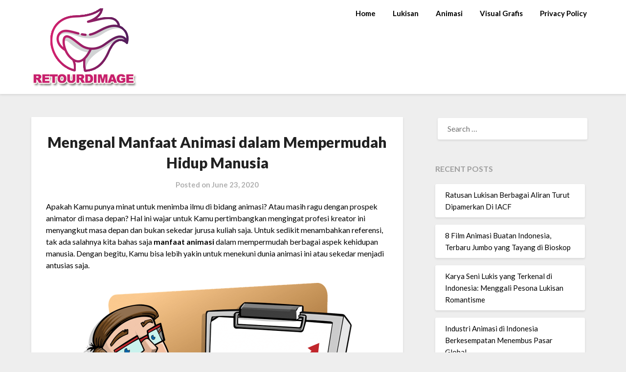

--- FILE ---
content_type: text/html; charset=UTF-8
request_url: https://retourdimage.org/mengenal-manfaat-animasi-dalam-mempermudah-hidup-manusia/
body_size: 10268
content:
<!doctype html>
<html lang="en-US">
<head>
<meta charset="UTF-8">
<meta name="viewport" content="width=device-width, initial-scale=1">
<link rel="profile" href="https://gmpg.org/xfn/11">
<meta name='robots' content='index, follow, max-image-preview:large, max-snippet:-1, max-video-preview:-1' />
<style>img:is([sizes="auto" i], [sizes^="auto," i]) { contain-intrinsic-size: 3000px 1500px }</style>
<!-- This site is optimized with the Yoast SEO plugin v26.3 - https://yoast.com/wordpress/plugins/seo/ -->
<title>Mengenal Manfaat Animasi dalam Mempermudah Hidup Manusia &#8211; Retourd Image</title>
<meta name="description" content="Apakah Kamu punya minat untuk menimba ilmu di bidang animasi? Atau masih ragu dengan prospek animator di masa depan? Hal ini wajar untuk Kamu" />
<link rel="canonical" href="https://retourdimage.org/mengenal-manfaat-animasi-dalam-mempermudah-hidup-manusia/" />
<meta property="og:locale" content="en_US" />
<meta property="og:type" content="article" />
<meta property="og:title" content="Mengenal Manfaat Animasi dalam Mempermudah Hidup Manusia &#8211; Retourd Image" />
<meta property="og:description" content="Apakah Kamu punya minat untuk menimba ilmu di bidang animasi? Atau masih ragu dengan prospek animator di masa depan? Hal ini wajar untuk Kamu" />
<meta property="og:url" content="https://retourdimage.org/mengenal-manfaat-animasi-dalam-mempermudah-hidup-manusia/" />
<meta property="og:site_name" content="Retourd Image" />
<meta property="article:published_time" content="2020-06-23T11:47:00+00:00" />
<meta property="og:image" content="https://retourdimage.org/wp-content/uploads/2020/05/video-animasi-1-scaled.jpg" />
<meta property="og:image:width" content="2560" />
<meta property="og:image:height" content="1020" />
<meta property="og:image:type" content="image/jpeg" />
<meta name="author" content="Admin" />
<meta name="twitter:card" content="summary_large_image" />
<meta name="twitter:label1" content="Written by" />
<meta name="twitter:data1" content="Admin" />
<meta name="twitter:label2" content="Est. reading time" />
<meta name="twitter:data2" content="3 minutes" />
<script type="application/ld+json" class="yoast-schema-graph">{"@context":"https://schema.org","@graph":[{"@type":"Article","@id":"https://retourdimage.org/mengenal-manfaat-animasi-dalam-mempermudah-hidup-manusia/#article","isPartOf":{"@id":"https://retourdimage.org/mengenal-manfaat-animasi-dalam-mempermudah-hidup-manusia/"},"author":{"name":"Admin","@id":"https://retourdimage.org/#/schema/person/31446a2a815e293ddfd4dfcd99bbfa4d"},"headline":"Mengenal Manfaat Animasi dalam Mempermudah Hidup Manusia","datePublished":"2020-06-23T11:47:00+00:00","mainEntityOfPage":{"@id":"https://retourdimage.org/mengenal-manfaat-animasi-dalam-mempermudah-hidup-manusia/"},"wordCount":636,"publisher":{"@id":"https://retourdimage.org/#organization"},"image":{"@id":"https://retourdimage.org/mengenal-manfaat-animasi-dalam-mempermudah-hidup-manusia/#primaryimage"},"thumbnailUrl":"https://retourdimage.org/wp-content/uploads/2020/05/video-animasi-1-scaled.jpg","articleSection":["Animasi"],"inLanguage":"en-US"},{"@type":"WebPage","@id":"https://retourdimage.org/mengenal-manfaat-animasi-dalam-mempermudah-hidup-manusia/","url":"https://retourdimage.org/mengenal-manfaat-animasi-dalam-mempermudah-hidup-manusia/","name":"Mengenal Manfaat Animasi dalam Mempermudah Hidup Manusia &#8211; Retourd Image","isPartOf":{"@id":"https://retourdimage.org/#website"},"primaryImageOfPage":{"@id":"https://retourdimage.org/mengenal-manfaat-animasi-dalam-mempermudah-hidup-manusia/#primaryimage"},"image":{"@id":"https://retourdimage.org/mengenal-manfaat-animasi-dalam-mempermudah-hidup-manusia/#primaryimage"},"thumbnailUrl":"https://retourdimage.org/wp-content/uploads/2020/05/video-animasi-1-scaled.jpg","datePublished":"2020-06-23T11:47:00+00:00","description":"Apakah Kamu punya minat untuk menimba ilmu di bidang animasi? Atau masih ragu dengan prospek animator di masa depan? Hal ini wajar untuk Kamu","breadcrumb":{"@id":"https://retourdimage.org/mengenal-manfaat-animasi-dalam-mempermudah-hidup-manusia/#breadcrumb"},"inLanguage":"en-US","potentialAction":[{"@type":"ReadAction","target":["https://retourdimage.org/mengenal-manfaat-animasi-dalam-mempermudah-hidup-manusia/"]}]},{"@type":"ImageObject","inLanguage":"en-US","@id":"https://retourdimage.org/mengenal-manfaat-animasi-dalam-mempermudah-hidup-manusia/#primaryimage","url":"https://retourdimage.org/wp-content/uploads/2020/05/video-animasi-1-scaled.jpg","contentUrl":"https://retourdimage.org/wp-content/uploads/2020/05/video-animasi-1-scaled.jpg","width":2560,"height":1020,"caption":"Manfaat Animasi"},{"@type":"BreadcrumbList","@id":"https://retourdimage.org/mengenal-manfaat-animasi-dalam-mempermudah-hidup-manusia/#breadcrumb","itemListElement":[{"@type":"ListItem","position":1,"name":"Home","item":"https://retourdimage.org/"},{"@type":"ListItem","position":2,"name":"Mengenal Manfaat Animasi dalam Mempermudah Hidup Manusia"}]},{"@type":"WebSite","@id":"https://retourdimage.org/#website","url":"https://retourdimage.org/","name":"Retourd Image","description":"Retourd Image Buat Anda Pencinta Dan Peminat Karya Seni Lukisan, Animasi Dan Visual Grafik","publisher":{"@id":"https://retourdimage.org/#organization"},"potentialAction":[{"@type":"SearchAction","target":{"@type":"EntryPoint","urlTemplate":"https://retourdimage.org/?s={search_term_string}"},"query-input":{"@type":"PropertyValueSpecification","valueRequired":true,"valueName":"search_term_string"}}],"inLanguage":"en-US"},{"@type":"Organization","@id":"https://retourdimage.org/#organization","name":"Retourd Image","url":"https://retourdimage.org/","logo":{"@type":"ImageObject","inLanguage":"en-US","@id":"https://retourdimage.org/#/schema/logo/image/","url":"https://retourdimage.org/wp-content/uploads/2020/02/cropped-retourdimage.png","contentUrl":"https://retourdimage.org/wp-content/uploads/2020/02/cropped-retourdimage.png","width":218,"height":175,"caption":"Retourd Image"},"image":{"@id":"https://retourdimage.org/#/schema/logo/image/"}},{"@type":"Person","@id":"https://retourdimage.org/#/schema/person/31446a2a815e293ddfd4dfcd99bbfa4d","name":"Admin","image":{"@type":"ImageObject","inLanguage":"en-US","@id":"https://retourdimage.org/#/schema/person/image/","url":"https://secure.gravatar.com/avatar/16f7ca812654879d0019767c4debef7dd4c4f1800f35121a4c54d48c4447616c?s=96&d=mm&r=g","contentUrl":"https://secure.gravatar.com/avatar/16f7ca812654879d0019767c4debef7dd4c4f1800f35121a4c54d48c4447616c?s=96&d=mm&r=g","caption":"Admin"},"url":"https://retourdimage.org/author/admin/"}]}</script>
<!-- / Yoast SEO plugin. -->
<link rel='dns-prefetch' href='//fonts.googleapis.com' />
<link rel="alternate" type="application/rss+xml" title="Retourd Image &raquo; Feed" href="https://retourdimage.org/feed/" />
<link rel="alternate" type="application/rss+xml" title="Retourd Image &raquo; Comments Feed" href="https://retourdimage.org/comments/feed/" />
<!-- <link rel='stylesheet' id='wp-block-library-css' href='https://retourdimage.org/wp-includes/css/dist/block-library/style.min.css?ver=6.8.3' type='text/css' media='all' /> -->
<link rel="stylesheet" type="text/css" href="//retourdimage.org/wp-content/cache/wpfc-minified/l9p5e7ur/huhod.css" media="all"/>
<style id='classic-theme-styles-inline-css' type='text/css'>
/*! This file is auto-generated */
.wp-block-button__link{color:#fff;background-color:#32373c;border-radius:9999px;box-shadow:none;text-decoration:none;padding:calc(.667em + 2px) calc(1.333em + 2px);font-size:1.125em}.wp-block-file__button{background:#32373c;color:#fff;text-decoration:none}
</style>
<style id='global-styles-inline-css' type='text/css'>
:root{--wp--preset--aspect-ratio--square: 1;--wp--preset--aspect-ratio--4-3: 4/3;--wp--preset--aspect-ratio--3-4: 3/4;--wp--preset--aspect-ratio--3-2: 3/2;--wp--preset--aspect-ratio--2-3: 2/3;--wp--preset--aspect-ratio--16-9: 16/9;--wp--preset--aspect-ratio--9-16: 9/16;--wp--preset--color--black: #000000;--wp--preset--color--cyan-bluish-gray: #abb8c3;--wp--preset--color--white: #ffffff;--wp--preset--color--pale-pink: #f78da7;--wp--preset--color--vivid-red: #cf2e2e;--wp--preset--color--luminous-vivid-orange: #ff6900;--wp--preset--color--luminous-vivid-amber: #fcb900;--wp--preset--color--light-green-cyan: #7bdcb5;--wp--preset--color--vivid-green-cyan: #00d084;--wp--preset--color--pale-cyan-blue: #8ed1fc;--wp--preset--color--vivid-cyan-blue: #0693e3;--wp--preset--color--vivid-purple: #9b51e0;--wp--preset--gradient--vivid-cyan-blue-to-vivid-purple: linear-gradient(135deg,rgba(6,147,227,1) 0%,rgb(155,81,224) 100%);--wp--preset--gradient--light-green-cyan-to-vivid-green-cyan: linear-gradient(135deg,rgb(122,220,180) 0%,rgb(0,208,130) 100%);--wp--preset--gradient--luminous-vivid-amber-to-luminous-vivid-orange: linear-gradient(135deg,rgba(252,185,0,1) 0%,rgba(255,105,0,1) 100%);--wp--preset--gradient--luminous-vivid-orange-to-vivid-red: linear-gradient(135deg,rgba(255,105,0,1) 0%,rgb(207,46,46) 100%);--wp--preset--gradient--very-light-gray-to-cyan-bluish-gray: linear-gradient(135deg,rgb(238,238,238) 0%,rgb(169,184,195) 100%);--wp--preset--gradient--cool-to-warm-spectrum: linear-gradient(135deg,rgb(74,234,220) 0%,rgb(151,120,209) 20%,rgb(207,42,186) 40%,rgb(238,44,130) 60%,rgb(251,105,98) 80%,rgb(254,248,76) 100%);--wp--preset--gradient--blush-light-purple: linear-gradient(135deg,rgb(255,206,236) 0%,rgb(152,150,240) 100%);--wp--preset--gradient--blush-bordeaux: linear-gradient(135deg,rgb(254,205,165) 0%,rgb(254,45,45) 50%,rgb(107,0,62) 100%);--wp--preset--gradient--luminous-dusk: linear-gradient(135deg,rgb(255,203,112) 0%,rgb(199,81,192) 50%,rgb(65,88,208) 100%);--wp--preset--gradient--pale-ocean: linear-gradient(135deg,rgb(255,245,203) 0%,rgb(182,227,212) 50%,rgb(51,167,181) 100%);--wp--preset--gradient--electric-grass: linear-gradient(135deg,rgb(202,248,128) 0%,rgb(113,206,126) 100%);--wp--preset--gradient--midnight: linear-gradient(135deg,rgb(2,3,129) 0%,rgb(40,116,252) 100%);--wp--preset--font-size--small: 13px;--wp--preset--font-size--medium: 20px;--wp--preset--font-size--large: 36px;--wp--preset--font-size--x-large: 42px;--wp--preset--spacing--20: 0.44rem;--wp--preset--spacing--30: 0.67rem;--wp--preset--spacing--40: 1rem;--wp--preset--spacing--50: 1.5rem;--wp--preset--spacing--60: 2.25rem;--wp--preset--spacing--70: 3.38rem;--wp--preset--spacing--80: 5.06rem;--wp--preset--shadow--natural: 6px 6px 9px rgba(0, 0, 0, 0.2);--wp--preset--shadow--deep: 12px 12px 50px rgba(0, 0, 0, 0.4);--wp--preset--shadow--sharp: 6px 6px 0px rgba(0, 0, 0, 0.2);--wp--preset--shadow--outlined: 6px 6px 0px -3px rgba(255, 255, 255, 1), 6px 6px rgba(0, 0, 0, 1);--wp--preset--shadow--crisp: 6px 6px 0px rgba(0, 0, 0, 1);}:where(.is-layout-flex){gap: 0.5em;}:where(.is-layout-grid){gap: 0.5em;}body .is-layout-flex{display: flex;}.is-layout-flex{flex-wrap: wrap;align-items: center;}.is-layout-flex > :is(*, div){margin: 0;}body .is-layout-grid{display: grid;}.is-layout-grid > :is(*, div){margin: 0;}:where(.wp-block-columns.is-layout-flex){gap: 2em;}:where(.wp-block-columns.is-layout-grid){gap: 2em;}:where(.wp-block-post-template.is-layout-flex){gap: 1.25em;}:where(.wp-block-post-template.is-layout-grid){gap: 1.25em;}.has-black-color{color: var(--wp--preset--color--black) !important;}.has-cyan-bluish-gray-color{color: var(--wp--preset--color--cyan-bluish-gray) !important;}.has-white-color{color: var(--wp--preset--color--white) !important;}.has-pale-pink-color{color: var(--wp--preset--color--pale-pink) !important;}.has-vivid-red-color{color: var(--wp--preset--color--vivid-red) !important;}.has-luminous-vivid-orange-color{color: var(--wp--preset--color--luminous-vivid-orange) !important;}.has-luminous-vivid-amber-color{color: var(--wp--preset--color--luminous-vivid-amber) !important;}.has-light-green-cyan-color{color: var(--wp--preset--color--light-green-cyan) !important;}.has-vivid-green-cyan-color{color: var(--wp--preset--color--vivid-green-cyan) !important;}.has-pale-cyan-blue-color{color: var(--wp--preset--color--pale-cyan-blue) !important;}.has-vivid-cyan-blue-color{color: var(--wp--preset--color--vivid-cyan-blue) !important;}.has-vivid-purple-color{color: var(--wp--preset--color--vivid-purple) !important;}.has-black-background-color{background-color: var(--wp--preset--color--black) !important;}.has-cyan-bluish-gray-background-color{background-color: var(--wp--preset--color--cyan-bluish-gray) !important;}.has-white-background-color{background-color: var(--wp--preset--color--white) !important;}.has-pale-pink-background-color{background-color: var(--wp--preset--color--pale-pink) !important;}.has-vivid-red-background-color{background-color: var(--wp--preset--color--vivid-red) !important;}.has-luminous-vivid-orange-background-color{background-color: var(--wp--preset--color--luminous-vivid-orange) !important;}.has-luminous-vivid-amber-background-color{background-color: var(--wp--preset--color--luminous-vivid-amber) !important;}.has-light-green-cyan-background-color{background-color: var(--wp--preset--color--light-green-cyan) !important;}.has-vivid-green-cyan-background-color{background-color: var(--wp--preset--color--vivid-green-cyan) !important;}.has-pale-cyan-blue-background-color{background-color: var(--wp--preset--color--pale-cyan-blue) !important;}.has-vivid-cyan-blue-background-color{background-color: var(--wp--preset--color--vivid-cyan-blue) !important;}.has-vivid-purple-background-color{background-color: var(--wp--preset--color--vivid-purple) !important;}.has-black-border-color{border-color: var(--wp--preset--color--black) !important;}.has-cyan-bluish-gray-border-color{border-color: var(--wp--preset--color--cyan-bluish-gray) !important;}.has-white-border-color{border-color: var(--wp--preset--color--white) !important;}.has-pale-pink-border-color{border-color: var(--wp--preset--color--pale-pink) !important;}.has-vivid-red-border-color{border-color: var(--wp--preset--color--vivid-red) !important;}.has-luminous-vivid-orange-border-color{border-color: var(--wp--preset--color--luminous-vivid-orange) !important;}.has-luminous-vivid-amber-border-color{border-color: var(--wp--preset--color--luminous-vivid-amber) !important;}.has-light-green-cyan-border-color{border-color: var(--wp--preset--color--light-green-cyan) !important;}.has-vivid-green-cyan-border-color{border-color: var(--wp--preset--color--vivid-green-cyan) !important;}.has-pale-cyan-blue-border-color{border-color: var(--wp--preset--color--pale-cyan-blue) !important;}.has-vivid-cyan-blue-border-color{border-color: var(--wp--preset--color--vivid-cyan-blue) !important;}.has-vivid-purple-border-color{border-color: var(--wp--preset--color--vivid-purple) !important;}.has-vivid-cyan-blue-to-vivid-purple-gradient-background{background: var(--wp--preset--gradient--vivid-cyan-blue-to-vivid-purple) !important;}.has-light-green-cyan-to-vivid-green-cyan-gradient-background{background: var(--wp--preset--gradient--light-green-cyan-to-vivid-green-cyan) !important;}.has-luminous-vivid-amber-to-luminous-vivid-orange-gradient-background{background: var(--wp--preset--gradient--luminous-vivid-amber-to-luminous-vivid-orange) !important;}.has-luminous-vivid-orange-to-vivid-red-gradient-background{background: var(--wp--preset--gradient--luminous-vivid-orange-to-vivid-red) !important;}.has-very-light-gray-to-cyan-bluish-gray-gradient-background{background: var(--wp--preset--gradient--very-light-gray-to-cyan-bluish-gray) !important;}.has-cool-to-warm-spectrum-gradient-background{background: var(--wp--preset--gradient--cool-to-warm-spectrum) !important;}.has-blush-light-purple-gradient-background{background: var(--wp--preset--gradient--blush-light-purple) !important;}.has-blush-bordeaux-gradient-background{background: var(--wp--preset--gradient--blush-bordeaux) !important;}.has-luminous-dusk-gradient-background{background: var(--wp--preset--gradient--luminous-dusk) !important;}.has-pale-ocean-gradient-background{background: var(--wp--preset--gradient--pale-ocean) !important;}.has-electric-grass-gradient-background{background: var(--wp--preset--gradient--electric-grass) !important;}.has-midnight-gradient-background{background: var(--wp--preset--gradient--midnight) !important;}.has-small-font-size{font-size: var(--wp--preset--font-size--small) !important;}.has-medium-font-size{font-size: var(--wp--preset--font-size--medium) !important;}.has-large-font-size{font-size: var(--wp--preset--font-size--large) !important;}.has-x-large-font-size{font-size: var(--wp--preset--font-size--x-large) !important;}
:where(.wp-block-post-template.is-layout-flex){gap: 1.25em;}:where(.wp-block-post-template.is-layout-grid){gap: 1.25em;}
:where(.wp-block-columns.is-layout-flex){gap: 2em;}:where(.wp-block-columns.is-layout-grid){gap: 2em;}
:root :where(.wp-block-pullquote){font-size: 1.5em;line-height: 1.6;}
</style>
<!-- <link rel='stylesheet' id='widgetopts-styles-css' href='https://retourdimage.org/wp-content/plugins/widget-options/assets/css/widget-options.css?ver=4.1.3' type='text/css' media='all' /> -->
<!-- <link rel='stylesheet' id='font-awesome-css' href='https://retourdimage.org/wp-content/themes/imagegridly/css/font-awesome.min.css?ver=6.8.3' type='text/css' media='all' /> -->
<!-- <link rel='stylesheet' id='imagegridly-style-css' href='https://retourdimage.org/wp-content/themes/imagegridly/style.css?ver=6.8.3' type='text/css' media='all' /> -->
<link rel="stylesheet" type="text/css" href="//retourdimage.org/wp-content/cache/wpfc-minified/lx5vzrat/4o3wx.css" media="all"/>
<link rel='stylesheet' id='imagegridly-google-fonts-css' href='//fonts.googleapis.com/css?family=Lato%3A300%2C400%2C700%2C900&#038;ver=6.8.3' type='text/css' media='all' />
<script src='//retourdimage.org/wp-content/cache/wpfc-minified/lw3oig51/vek4.js' type="text/javascript"></script>
<!-- <script type="text/javascript" src="https://retourdimage.org/wp-includes/js/jquery/jquery.min.js?ver=3.7.1" id="jquery-core-js"></script> -->
<!-- <script type="text/javascript" src="https://retourdimage.org/wp-includes/js/jquery/jquery-migrate.min.js?ver=3.4.1" id="jquery-migrate-js"></script> -->
<link rel="https://api.w.org/" href="https://retourdimage.org/wp-json/" /><link rel="alternate" title="JSON" type="application/json" href="https://retourdimage.org/wp-json/wp/v2/posts/84" /><link rel="EditURI" type="application/rsd+xml" title="RSD" href="https://retourdimage.org/xmlrpc.php?rsd" />
<meta name="generator" content="WordPress 6.8.3" />
<link rel='shortlink' href='https://retourdimage.org/?p=84' />
<link rel="alternate" title="oEmbed (JSON)" type="application/json+oembed" href="https://retourdimage.org/wp-json/oembed/1.0/embed?url=https%3A%2F%2Fretourdimage.org%2Fmengenal-manfaat-animasi-dalam-mempermudah-hidup-manusia%2F" />
<link rel="alternate" title="oEmbed (XML)" type="text/xml+oembed" href="https://retourdimage.org/wp-json/oembed/1.0/embed?url=https%3A%2F%2Fretourdimage.org%2Fmengenal-manfaat-animasi-dalam-mempermudah-hidup-manusia%2F&#038;format=xml" />
<style type="text/css">
body, .site, .swidgets-wrap h3, .post-data-text { background: ; }
.site-title a, .site-description { color: ; }
.sheader { background-color:  !important; }
.main-navigation ul li a, .main-navigation ul li .sub-arrow, .super-menu .toggle-mobile-menu,.toggle-mobile-menu:before, .mobile-menu-active .smenu-hide { color: ; }
#smobile-menu.show .main-navigation ul ul.children.active, #smobile-menu.show .main-navigation ul ul.sub-menu.active, #smobile-menu.show .main-navigation ul li, .smenu-hide.toggle-mobile-menu.menu-toggle, #smobile-menu.show .main-navigation ul li, .primary-menu ul li ul.children li, .primary-menu ul li ul.sub-menu li, .primary-menu .pmenu, .super-menu { border-color: ; border-bottom-color: ; }
#secondary .widget h3, #secondary .widget h3 a, #secondary .widget h4, #secondary .widget h1, #secondary .widget h2, #secondary .widget h5, #secondary .widget h6, #secondary .widget h4 a { color: ; }
#secondary .widget a, #secondary a, #secondary .widget li a , #secondary span.sub-arrow{ color: ; }
#secondary, #secondary .widget, #secondary .widget p, #secondary .widget li, .widget time.rpwe-time.published { color: ; }
#secondary .swidgets-wrap, #secondary .widget ul li, .featured-sidebar .search-field { border-color: ; }
.site-info, .footer-column-three input.search-submit, .footer-column-three p, .footer-column-three li, .footer-column-three td, .footer-column-three th, .footer-column-three caption { color: ; }
.footer-column-three h3, .footer-column-three h4, .footer-column-three h5, .footer-column-three h6, .footer-column-three h1, .footer-column-three h2, .footer-column-three h4, .footer-column-three h3 a { color: ; }
.footer-column-three a, .footer-column-three li a, .footer-column-three .widget a, .footer-column-three .sub-arrow { color: ; }
.footer-column-three h3:after { background: ; }
.site-info, .widget ul li, .footer-column-three input.search-field, .footer-column-three input.search-submit { border-color: ; }
.site-footer { background-color: ; }
.content-wrapper h2.entry-title a, .content-wrapper h2.entry-title a:hover, .content-wrapper h2.entry-title a:active, .content-wrapper h2.entry-title a:focus, .archive .page-header h1, .blogposts-list h2 a, .blogposts-list h2 a:hover, .blogposts-list h2 a:active, .search-results h1.page-title { color: ; }
.blogposts-list .post-data-text, .blogposts-list .post-data-text a, .content-wrapper .post-data-text *{ color: ; }
.blogposts-list p { color: ; }
.page-numbers li a, .blogposts-list .blogpost-button { background: ; }
.page-numbers li a, .blogposts-list .blogpost-button, span.page-numbers.dots, .page-numbers.current, .page-numbers li a:hover { color: ; }
.archive .page-header h1, .search-results h1.page-title, .blogposts-list.fbox, span.page-numbers.dots, .page-numbers li a, .page-numbers.current { border-color: ; }
.blogposts-list .post-data-divider { background: ; }
.page .comments-area .comment-author, .page .comments-area .comment-author a, .page .comments-area .comments-title, .page .content-area h1, .page .content-area h2, .page .content-area h3, .page .content-area h4, .page .content-area h5, .page .content-area h6, .page .content-area th, .single  .comments-area .comment-author, .single .comments-area .comment-author a, .single .comments-area .comments-title, .single .content-area h1, .single .content-area h2, .single .content-area h3, .single .content-area h4, .single .content-area h5, .single .content-area h6, .single .content-area th, .search-no-results h1, .error404 h1 { color: ; }
.single .post-data-text, .page .post-data-text, .page .post-data-text a, .single .post-data-text a, .comments-area .comment-meta .comment-metadata a, .single .post-data-text * { color: ; }
.page .content-area p, .page article, .page .content-area table, .page .content-area dd, .page .content-area dt, .page .content-area address, .page .content-area .entry-content, .page .content-area li, .page .content-area ol, .single .content-area p, .single article, .single .content-area table, .single .content-area dd, .single .content-area dt, .single .content-area address, .single .entry-content, .single .content-area li, .single .content-area ol, .search-no-results .page-content p { color: ; }
.single .entry-content a, .page .entry-content a, .comment-content a, .comments-area .reply a, .logged-in-as a, .comments-area .comment-respond a { color: ; }
.comments-area p.form-submit input { background: ; }
.error404 .page-content p, .error404 input.search-submit, .search-no-results input.search-submit { color: ; }
.page .comments-area, .page article.fbox, .page article tr, .page .comments-area ol.comment-list ol.children li, .page .comments-area ol.comment-list .comment, .single .comments-area, .single article.fbox, .single article tr, .comments-area ol.comment-list ol.children li, .comments-area ol.comment-list .comment, .error404 main#main, .error404 .search-form label, .search-no-results .search-form label, .error404 input.search-submit, .search-no-results input.search-submit, .error404 main#main, .search-no-results section.fbox.no-results.not-found{ border-color: ; }
.single .post-data-divider, .page .post-data-divider { background: ; }
.single .comments-area p.form-submit input, .page .comments-area p.form-submit input { color: ; }
.bottom-header-wrapper { padding-top: px; }
.bottom-header-wrapper { padding-bottom: px; }
.bottom-header-wrapper { background: ; }
.bottom-header-wrapper *{ color: ; }
.header-widget a, .header-widget li a, .header-widget i.fa { color: ; }
.header-widget, .header-widget p, .header-widget li, .header-widget .textwidget { color: ; }
.header-widget .widget-title, .header-widget h1, .header-widget h3, .header-widget h2, .header-widget h4, .header-widget h5, .header-widget h6{ color: ; }
.header-widget.swidgets-wrap, .header-widget ul li, .header-widget .search-field { border-color: ; }
.bottom-header-title, .bottom-header-paragraph{ color: ; }
#secondary .widget-title-lines:after, #secondary .widget-title-lines:before { background: ; }
.header-widgets-wrapper .swidgets-wrap{ background: ; }
.top-nav-wrapper, .primary-menu .pmenu, .super-menu, #smobile-menu, .primary-menu ul li ul.children, .primary-menu ul li ul.sub-menu { background-color: ; }
#secondary .widget li, #secondary input.search-field, #secondary div#calendar_wrap, #secondary .tagcloud, #secondary .textwidget{ background: ; }
#secondary .swidget { border-color: ; }
.archive article.fbox, .search-results article.fbox, .blog article.fbox { background: ; }
.comments-area, .single article.fbox, .page article.fbox { background: ; }
.page-numbers li a, .page-numbers.current{ background: ; }
.featured-img-box .entry-date { color: ; }
.featured-img-box .img-colors .entry-date { color: ; }
.featured-img-box h2 { color: ; }
.featured-img-box .img-colors h2 { color: ; }
</style>
<style type="text/css">.recentcomments a{display:inline !important;padding:0 !important;margin:0 !important;}</style><style type="text/css">
.site-title a,
.site-description,
.logofont {
color: #000000;
}
https://retourdimage.org/wp-content/themes/imagegridly/img/header-two.png"
.site-title a,
.site-description {
color: #000000;
}
</style>
</head>
<body class="wp-singular post-template-default single single-post postid-84 single-format-standard wp-custom-logo wp-theme-imagegridly header-image">
<a class="skip-link screen-reader-text" href="#content">Skip to content</a>
<div id="page" class="site">
<header id="masthead" class="sheader site-header clearfix">
<nav id="primary-site-navigation" class="primary-menu main-navigation clearfix">
<a href="#" id="pull" class="smenu-hide toggle-mobile-menu menu-toggle" aria-controls="secondary-menu" aria-expanded="false">Menu</a>
<div class="top-nav-wrapper">
<div class="content-wrap">
<div class="logo-container"> 
<a href="https://retourdimage.org/" class="custom-logo-link" rel="home"><img width="218" height="175" src="https://retourdimage.org/wp-content/uploads/2020/02/cropped-retourdimage.png" class="custom-logo" alt="Retourd Image" decoding="async" /></a>															</div>
<div class="center-main-menu">
<div class="menu-menu-container"><ul id="primary-menu" class="pmenu"><li id="menu-item-11" class="menu-item menu-item-type-custom menu-item-object-custom menu-item-home menu-item-11"><a href="https://retourdimage.org">Home</a></li>
<li id="menu-item-13" class="menu-item menu-item-type-taxonomy menu-item-object-category menu-item-13"><a href="https://retourdimage.org/category/lukisan/">Lukisan</a></li>
<li id="menu-item-14" class="menu-item menu-item-type-taxonomy menu-item-object-category current-post-ancestor current-menu-parent current-post-parent menu-item-14"><a href="https://retourdimage.org/category/animasi/">Animasi</a></li>
<li id="menu-item-15" class="menu-item menu-item-type-taxonomy menu-item-object-category menu-item-15"><a href="https://retourdimage.org/category/visual-grafis/">Visual Grafis</a></li>
<li id="menu-item-12" class="menu-item menu-item-type-post_type menu-item-object-page menu-item-privacy-policy menu-item-12"><a rel="privacy-policy" href="https://retourdimage.org/privacy-policy/">Privacy Policy</a></li>
</ul></div>							</div>
</div>
</div>
</nav>
<div class="super-menu clearfix">
<div class="super-menu-inner">
<a class="logofont" href="https://retourdimage.org/" rel="home">Retourd Image</a>
<a href="#" id="pull" class="toggle-mobile-menu menu-toggle" aria-controls="secondary-menu" aria-expanded="false">
<a href="https://retourdimage.org/" class="custom-logo-link" rel="home"><img width="218" height="175" src="https://retourdimage.org/wp-content/uploads/2020/02/cropped-retourdimage.png" class="custom-logo" alt="Retourd Image" decoding="async" /></a>															</a>
</div>
</div>
<div id="mobile-menu-overlay"></div>
</header>
<div class="content-wrap">
<!-- Upper widgets -->
<div class="header-widgets-wrapper">
</div>
<!-- / Upper widgets -->
</div>
<div id="content" class="site-content clearfix">
<div class="content-wrap">
<div id="primary" class="featured-content content-area">
<main id="main" class="site-main">
<article id="post-84" class="posts-entry fbox post-84 post type-post status-publish format-standard has-post-thumbnail hentry category-animasi">
<header class="entry-header">
<h1 class="entry-title">Mengenal Manfaat Animasi dalam Mempermudah Hidup Manusia</h1>		<div class="entry-meta">
<div class="blog-data-wrapper">
<div class="post-data-divider"></div>
<div class="post-data-positioning">
<div class="post-data-text">
<span class="posted-on">Posted on <a href="https://retourdimage.org/mengenal-manfaat-animasi-dalam-mempermudah-hidup-manusia/" rel="bookmark"><time class="entry-date published" datetime="2020-06-23T11:47:00+00:00">June 23, 2020</time><time class="updated" datetime="2020-05-05T11:52:29+00:00">May 5, 2020</time></a></span><span class="byline"> </span>					</div>
</div>
</div>
</div><!-- .entry-meta -->
</header><!-- .entry-header -->
<div class="entry-content">
<p>Apakah
Kamu punya minat untuk menimba ilmu di bidang animasi? Atau masih ragu dengan
prospek animator di masa depan? Hal ini wajar untuk Kamu pertimbangkan
mengingat profesi kreator ini menyangkut masa depan dan bukan sekedar jurusa
kuliah saja. Untuk sedikit menambahkan referensi, tak ada salahnya kita bahas
saja <strong>manfaat animasi</strong> dalam
mempermudah berbagai aspek kehidupan manusia. Dengan begitu, Kamu bisa lebih
yakin untuk menekuni dunia animasi ini atau sekedar menjadi antusias saja.</p>
<div class="wp-block-image"><figure class="aligncenter size-large"><img fetchpriority="high" decoding="async" width="550" height="400" src="https://retourdimage.org/wp-content/uploads/2020/05/video-animasi-presentasi-e1559953260416.png" alt="Manfaat Animasi Prensetasi" class="wp-image-86" srcset="https://retourdimage.org/wp-content/uploads/2020/05/video-animasi-presentasi-e1559953260416.png 550w, https://retourdimage.org/wp-content/uploads/2020/05/video-animasi-presentasi-e1559953260416-300x218.png 300w" sizes="(max-width: 550px) 100vw, 550px" /></figure></div>
<p><strong>Macam-Macam Pemanfaatan Animasi dalam Hidup
Manusia</strong></p>
<p>Selain
untuk lebih meyakinkan Kamu, berbagai <strong>manfaat
animasi</strong> yang akan kita bahas kali ini juga bisa sebagai pemicu ide. Ya,
Kamu bisa saja menemukan pemanfaatan lain dari animasi dari yang sudah banyak
digunakan saat ini. Kamu bisa menganalisa permasalahan yang dialami kemudian
menggunakan animasi sebagai opsi solusinya. Nah, beberapa peran animasi dalam
kehidupan manusia diantaranya sebagai; </p>
<p>Media Presentasi</p>
<p>Bagi siswa mulai tingkatan SMP hingga ke perguruan tinggi,
presentasi mungkin sudah bukan lagi hal asing. Ya, animasi sering digunakan
untuk presentasi materi pelajaran hingga penyajian hasil tugas yang dikerjakan.
Begitu pula bagi mereka yang sudah memasuki dunia kerja dan persaingan bisnis
dimana animasi juga masih sering ditemui untuk memperkenalkan produk,
presentasi keuangan dan sebagainya. Animasi tak hanya menyuguhkan informasi detail
tetapi juga membuatnya lebih mudah untuk diikuti.</p>
<p>Media Edukasi</p>
<p>Seperti yang sudah disebutkan di atas, fungsinya untuk
presentasi memegang peranan yang cukup signifikan sebagai salah satu media
pembelajaran yang lebih interaktif. Animasi menjadi alat guru maupun siswa
dalam menjelaskan suatu materi dan sebagainya secara lebih menarik. Selain itu,
media ini juga lebih menuntut kreator untuk menyajikan gambar bergerak dan
suara agar menjadi satu kesatuan yang lebih mudah disimak. Bukan hanya guru
yang membuat animasi, murid pun juga bisa ditugasi menggunakan aplikasi pembuat
animasi kemudian mempresentasikannya di depan kelas. </p>
<p>Media Promosi </p>
<p>Animasi juga sudah sejak lama digunakan sebagai salah satu
media promosi. Dalam gambar bergerak, produk dan layanan diperkenalkan ke
masyarakat dengan lebih efektif dan efisien. Efektif karena animasi juga tak
kalah detail dibanding klip video maupun media cetak konvensional. Efisien
karena dalam pembuatannya cenderung menggunakan resource yang lebih sedikit
dibanding tayangan video maupun media cetak. Bedanya, kreator harus bisa
memanfaatkan elemen desain visual secara optimal dengan dukungan audio yang
mungkin juga terbatas.</p>
<p>Media Visualisasi</p>
<p>Dalam berbagai sektor, animasi juga dibutuhkan untuk
menggambarkan atau demonstrasi suatu proses misalnya pembuatan, pengerjaan,
pembentukan dan sebagainya yang dapat dijelaskan dengan lebih mudah menggunakan
gambar bergerak. Misalnya pada saat akan merealisasikan suatu proyek entah itu
di bidang medis, pertambangan maupun arsitektur, misalnya. berbagai hal teknis
dapat dijelaskan lebih mudah menggunakan animasi dibanding tulisan yang
panjang. </p>
<p>Media Berbagi </p>
<p>Sosial media memungkinkan setiap orang memiliki kehadiran
digital alias absensi online. Di sini, Kamu bisa memiliki lingkup pertemanan
atau bahkan lebih luas dimana seringkali ada diantara pengguna yang ingin
berbagi informasi dan pengalaman. Nah, untuk memudahkan proses berbagi
tersebut, sering dari mereka membagikan animasi berupa infografis maupun bentuk
lainnya. Dengan begitu, informasi menjadi lebih mudah dibagikan juga lebih
mudah untuk dipahami. </p>
<p>Selain
beberapa manfaat animasi di atas, ada pula beberapa kreator yang memanfaatkan
animasi untuk mendapatkan penghasilan. Dengan tingkat kebutuhan yang semakin
meningkat, jasa pembuatan animasi semakin menjanjikan untuk ditekuni. Terlebih
untuk saat ini jumlah penyedia layanan ini masih cukup terbatas. Selain bekerja
di studio animasi, para animator juga bisa bekerja mandiri mengerjakan animasi
pesanan klien baik yang didapat dari blog maupun platform freelancing.</p>
<div class="wp-block-image"><figure class="aligncenter size-large"><img decoding="async" width="940" height="420" src="https://retourdimage.org/wp-content/uploads/2020/05/s1.jpg" alt="Manfaat Animasi Edukasi" class="wp-image-87" srcset="https://retourdimage.org/wp-content/uploads/2020/05/s1.jpg 940w, https://retourdimage.org/wp-content/uploads/2020/05/s1-300x134.jpg 300w, https://retourdimage.org/wp-content/uploads/2020/05/s1-768x343.jpg 768w, https://retourdimage.org/wp-content/uploads/2020/05/s1-850x380.jpg 850w" sizes="(max-width: 940px) 100vw, 940px" /></figure></div>
<p>Tak
hanya itu, pembuat animasi juga bisa mendapatkan penghasilan tambahannya dari
berbagi video di platform populer seperti YouTube. Situs seperti ini bisa
mendatangkan peluang pendapatan dari iklan baik yang dikelola oleh YouTube
sendiri maupun yang ipesan dari pihak pengiklan langsung kepada pemilik
animasi.</p>
<p>Bagaimana sudah punya gambaran lebih jauh tentang profesi pembuat <a href="https://id.wikipedia.org/wiki/Animasi" target="_blank" rel="noreferrer noopener" aria-label="animasi  (opens in a new tab)">animasi </a>ini? Jika melihat tingkat kebutuhan dibanding ketersediaan profesionalnya, maka bisa dikatakan pembuat animasi ini memiliki peluang yang cukup menjanjikan. Namun semua kembali pada pertimbanganmu juga. Jadi lakukan dengan bijak dan jangan sekedar ikut-ikutan.</p>
</div><!-- .entry-content -->
</article><!-- #post-84 -->
</main><!-- #main -->
</div><!-- #primary -->
<aside id="secondary" class="featured-sidebar widget-area">
<section id="search-2" class="fbox swidgets-wrap widget widget_search"><form role="search" method="get" class="search-form" action="https://retourdimage.org/">
<label>
<span class="screen-reader-text">Search for:</span>
<input type="search" class="search-field" placeholder="Search &hellip;" value="" name="s" />
</label>
<input type="submit" class="search-submit" value="Search" />
</form></section>
<section id="recent-posts-2" class="fbox swidgets-wrap widget widget_recent_entries">
<div class="sidebar-headline-wrapper"><div class="sidebarlines-wrapper"><div class="widget-title-lines"></div></div><h4 class="widget-title">Recent Posts</h4></div>
<ul>
<li>
<a href="https://retourdimage.org/ratusan-lukisan-berbagai-aliran-turut-dipamerkan-di-iacf/">Ratusan Lukisan Berbagai Aliran Turut Dipamerkan Di IACF</a>
</li>
<li>
<a href="https://retourdimage.org/8-film-animasi-buatan-indonesia-terbaru-jumbo-yang-tayang-di-bioskop/">8 Film Animasi Buatan Indonesia, Terbaru Jumbo yang Tayang di Bioskop</a>
</li>
<li>
<a href="https://retourdimage.org/karya-seni-lukis-yang-terkenal-di-indonesia-menggali-pesona-lukisan-romantisme/">Karya Seni Lukis yang Terkenal di Indonesia: Menggali Pesona Lukisan Romantisme</a>
</li>
<li>
<a href="https://retourdimage.org/industri-animasi-di-indonesia-berkesempatan-menembus-pasar-global/">Industri Animasi di Indonesia Berkesempatan Menembus Pasar Global</a>
</li>
<li>
<a href="https://retourdimage.org/mengenali-teknik-plakat-dalam-seni-gambar-keunggulan-dan-kekurangannya/">Mengenali Teknik Plakat dalam Seni Gambar, Keunggulan dan Kekurangannya</a>
</li>
</ul>
</section><section id="recent-comments-2" class="fbox swidgets-wrap widget widget_recent_comments"><div class="sidebar-headline-wrapper"><div class="sidebarlines-wrapper"><div class="widget-title-lines"></div></div><h4 class="widget-title">Recent Comments</h4></div><ul id="recentcomments"></ul></section><section id="archives-2" class="fbox swidgets-wrap widget widget_archive"><div class="sidebar-headline-wrapper"><div class="sidebarlines-wrapper"><div class="widget-title-lines"></div></div><h4 class="widget-title">Archives</h4></div>
<ul>
<li><a href='https://retourdimage.org/2025/07/'>July 2025</a></li>
<li><a href='https://retourdimage.org/2025/06/'>June 2025</a></li>
<li><a href='https://retourdimage.org/2025/04/'>April 2025</a></li>
<li><a href='https://retourdimage.org/2025/03/'>March 2025</a></li>
<li><a href='https://retourdimage.org/2025/02/'>February 2025</a></li>
<li><a href='https://retourdimage.org/2025/01/'>January 2025</a></li>
<li><a href='https://retourdimage.org/2024/10/'>October 2024</a></li>
<li><a href='https://retourdimage.org/2024/06/'>June 2024</a></li>
<li><a href='https://retourdimage.org/2024/05/'>May 2024</a></li>
<li><a href='https://retourdimage.org/2024/04/'>April 2024</a></li>
<li><a href='https://retourdimage.org/2024/03/'>March 2024</a></li>
<li><a href='https://retourdimage.org/2024/02/'>February 2024</a></li>
<li><a href='https://retourdimage.org/2024/01/'>January 2024</a></li>
<li><a href='https://retourdimage.org/2023/12/'>December 2023</a></li>
<li><a href='https://retourdimage.org/2023/11/'>November 2023</a></li>
<li><a href='https://retourdimage.org/2023/10/'>October 2023</a></li>
<li><a href='https://retourdimage.org/2023/09/'>September 2023</a></li>
<li><a href='https://retourdimage.org/2023/08/'>August 2023</a></li>
<li><a href='https://retourdimage.org/2023/07/'>July 2023</a></li>
<li><a href='https://retourdimage.org/2023/06/'>June 2023</a></li>
<li><a href='https://retourdimage.org/2023/05/'>May 2023</a></li>
<li><a href='https://retourdimage.org/2023/04/'>April 2023</a></li>
<li><a href='https://retourdimage.org/2023/03/'>March 2023</a></li>
<li><a href='https://retourdimage.org/2023/02/'>February 2023</a></li>
<li><a href='https://retourdimage.org/2023/01/'>January 2023</a></li>
<li><a href='https://retourdimage.org/2022/12/'>December 2022</a></li>
<li><a href='https://retourdimage.org/2022/07/'>July 2022</a></li>
<li><a href='https://retourdimage.org/2022/06/'>June 2022</a></li>
<li><a href='https://retourdimage.org/2022/05/'>May 2022</a></li>
<li><a href='https://retourdimage.org/2022/03/'>March 2022</a></li>
<li><a href='https://retourdimage.org/2020/09/'>September 2020</a></li>
<li><a href='https://retourdimage.org/2020/08/'>August 2020</a></li>
<li><a href='https://retourdimage.org/2020/07/'>July 2020</a></li>
<li><a href='https://retourdimage.org/2020/06/'>June 2020</a></li>
<li><a href='https://retourdimage.org/2020/05/'>May 2020</a></li>
<li><a href='https://retourdimage.org/2020/02/'>February 2020</a></li>
</ul>
</section><section id="categories-2" class="fbox swidgets-wrap widget widget_categories"><div class="sidebar-headline-wrapper"><div class="sidebarlines-wrapper"><div class="widget-title-lines"></div></div><h4 class="widget-title">Categories</h4></div>
<ul>
<li class="cat-item cat-item-2"><a href="https://retourdimage.org/category/animasi/">Animasi</a>
</li>
<li class="cat-item cat-item-26"><a href="https://retourdimage.org/category/casino/">casino</a>
</li>
<li class="cat-item cat-item-1"><a href="https://retourdimage.org/category/lukisan/">Lukisan</a>
</li>
<li class="cat-item cat-item-34"><a href="https://retourdimage.org/category/slot-online/">Slot online</a>
</li>
<li class="cat-item cat-item-3"><a href="https://retourdimage.org/category/visual-grafis/">Visual Grafis</a>
</li>
</ul>
</section><section id="meta-2" class="fbox swidgets-wrap widget widget_meta"><div class="sidebar-headline-wrapper"><div class="sidebarlines-wrapper"><div class="widget-title-lines"></div></div><h4 class="widget-title">Meta</h4></div>
<ul>
<li><a rel="nofollow" href="https://retourdimage.org/wp-login.php">Log in</a></li>
<li><a href="https://retourdimage.org/feed/">Entries feed</a></li>
<li><a href="https://retourdimage.org/comments/feed/">Comments feed</a></li>
<li><a href="https://wordpress.org/">WordPress.org</a></li>
</ul>
</section></aside><!-- #secondary -->
</div>
</div><!-- #content -->
<footer id="colophon" class="site-footer clearfix">
<div class="content-wrap">
</div>
<div class="site-info">
&copy;2026 Retourd Image							<!-- Delete below lines to remove copyright from footer -->
<span class="footer-info-right">
| WordPress Theme by <a href="https://superbthemes.com/" rel="nofollow noopener"> Superb WordPress Themes</a>
</span>
<!-- Delete above lines to remove copyright from footer -->
</div><!-- .site-info -->
</div>
</footer><!-- #colophon -->
</div><!-- #page -->
<div id="smobile-menu" class="mobile-only"></div>
<div id="mobile-menu-overlay"></div>
<script type="speculationrules">
{"prefetch":[{"source":"document","where":{"and":[{"href_matches":"\/*"},{"not":{"href_matches":["\/wp-*.php","\/wp-admin\/*","\/wp-content\/uploads\/*","\/wp-content\/*","\/wp-content\/plugins\/*","\/wp-content\/themes\/imagegridly\/*","\/*\\?(.+)"]}},{"not":{"selector_matches":"a[rel~=\"nofollow\"]"}},{"not":{"selector_matches":".no-prefetch, .no-prefetch a"}}]},"eagerness":"conservative"}]}
</script>
<script type="text/javascript" src="https://retourdimage.org/wp-content/themes/imagegridly/js/navigation.js?ver=20170823" id="imagegridly-navigation-js"></script>
<script type="text/javascript" src="https://retourdimage.org/wp-content/themes/imagegridly/js/skip-link-focus-fix.js?ver=20170823" id="imagegridly-skip-link-focus-fix-js"></script>
<script type="text/javascript" src="https://retourdimage.org/wp-content/themes/imagegridly/js/jquery.flexslider.js?ver=20150423" id="imagegridly-flexslider-js"></script>
<script type="text/javascript" src="https://retourdimage.org/wp-content/themes/imagegridly/js/script.js?ver=20160720" id="imagegridly-script-js"></script>
<script type="text/javascript" src="https://retourdimage.org/wp-content/themes/imagegridly/js/accessibility.js?ver=20160720" id="imagegridly-accessibility-js"></script>
</body>
</html><!-- WP Fastest Cache file was created in 0.185 seconds, on January 22, 2026 @ 6:46 pm --><!-- via php -->